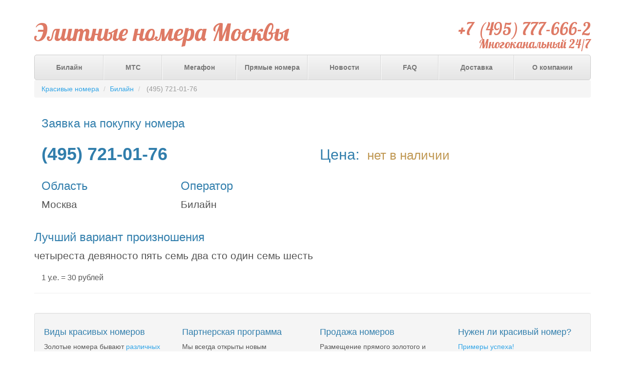

--- FILE ---
content_type: text/html; charset=utf-8
request_url: https://www.telegold.ru/buy/4957210176/
body_size: 3378
content:





<!DOCTYPE HTML>
<html>
<head>
  <title>(495) 721-01-76 - продается , прямой номер оператора Билайн, стоимость -  нет в наличии</title>

  <meta name="description" content="Покупка номера (495) 721-01-76 возможна наличными, безналичными и электронными деньгами. Оформление номера (495) 721-01-76 в офисе или доставка курьером всех необходимых документов" />

  <meta charset="utf-8"/>
  <meta http-equiv="x-ua-compatible" content="ie=edge"/>
  <meta name="viewport" content="width=device-width, initial-scale=1"/>

  <meta name="format-detection" content="telephone=no"/>
  <meta name="format-detection" content="address=no"/>

  <link rel="shortcut icon" href="/static/favicon.9c5f54d2d346.ico" type="image/x-icon"/>

  <link rel="stylesheet" type="text/css" href="/static/css/font.ba52ce7bfb67.css">
  <link rel="stylesheet" type="text/css" href="/static/css/bootstrap.min.2311600c125a.css">
  <link rel="stylesheet" type="text/css" href="/static/css/main.7377bb2fb1fd.css"/>
  <script type="text/javascript" src="/static/js/jquery.91515770ce8c.js"></script>
  <script type="text/javascript" src="/static/js/bootstrap.min.4b182c2e1eda.js"></script>
  <script type="text/javascript" src="/static/js/jquery.inputmask.d643aa39ffb2.js"></script>
  <script type="text/javascript" src="/static/js/jquery.cookie.472cf4adc0e7.js"></script>

  

  

  

  <script type="text/javascript">
    function csrfSafeMethod(method) {
      // these HTTP methods do not require CSRF protection
      return (/^(GET|HEAD|OPTIONS|TRACE)$/.test(method));
    }

    $.ajaxSetup({
      beforeSend: function (xhr, settings) {
        if (!csrfSafeMethod(settings.type) && !this.crossDomain) {
          xhr.setRequestHeader("X-CSRFToken", $.cookie('csrftoken'));
        }
      }
    });
  </script>
  
  <script type="text/javascript" src="/static/js/orders.44ae99cc1ea0.js"></script>


  
</head>
<body>

<div class="container">
  <div class="header">
    <div class="row">
      <div class="col-md-7">
        <div class="logo">
          <a href="/">Элитные номера Москвы</a>
        </div>
      </div>
      <div class="col-md-5">
        <h2 class="compyny-phone pull-right">
          
          +7 (495) 777-666-2
          
          <br>
          
          <small
            class="pull-right">Многоканальный 24/7</small>
          
        </h2>
      </div>
    </div>
    <div class="masthead">
      <ul class="nav nav-justified">
        
          <li>
            <a href="/beeline.html">Билайн</a>
          </li>
        
          <li>
            <a href="/mts.html">МТС</a>
          </li>
        
          <li>
            <a href="/megafon.html">Мегафон</a>
          </li>
        
          <li>
            <a href="https://www.topnomer.ru/number/direct/">Прямые номера</a>
          </li>
        
          <li>
            <a href="/news/">Новости</a>
          </li>
        
          <li>
            <a href="/faq/">FAQ</a>
          </li>
        
          <li>
            <a href="/delivery/">Доставка</a>
          </li>
        
          <li>
            <a href="/about/">О компании</a>
          </li>
        
      </ul>
    </div>

    
      <ol class="breadcrumb">
        <li>
          <a href="/">Красивые номера</a>
        </li>

        <li><a href="/beeline.html">Билайн</a></li>

        <li class="active">
    (495) 721-01-76
  </li>
      </ol>
    

  </div>
  
  <div class="container">
    <h3>Заявка на покупку  номера</h3>
    <div class="row">
      <div class="col-md-6">
        <h1><strong>(495) 721-01-76</strong></h1>
      </div>
      <div class="col-md-4 item-price">
        Цена:&nbsp;
        
          <small class="text-warning">нет в наличии</small>
        
      </div>
    </div>
    <div class="row">
      <div class="col-md-3">
        <h3>Область</h3>
        <p class="lead">Москва</p>
      </div>
      <div class="col-md-3">
        <h3>Оператор</h3>
        <p class="lead">Билайн</p>
      </div>
    </div>

    
      <div class="row">

        <h3>Лучший вариант произношения</h3>
        <p class="lead">четыреста девяносто пять семь два сто один семь шесть</p>

      </div>
    

    

    <p class="container__unit">1 у.е. = 30 рублей</p>
  </div>

  <!-- Site footer -->
  <div class="footer">
    <div class="well">
      <div class="row">
        
          <div class="col-md-3">
            <h4>Виды красивых номеров</h4>
<p>Золотые номера бывают <a href="/gold/">различных категорий</a>. Чем выше категория, тем реже можно встретить такой номер.</p>
          </div>
        
          <div class="col-md-3">
            <h4>Партнерская программа</h4>
<p>Мы всегда открыты новым взаимовыгодным отношениям. Мы готовы рассмотреть любые Ваши предложения. <a href="/partners/">Партнерская программа</a></p>
          </div>
        
          <div class="col-md-3">
            <h4>Продажа номеров</h4>
<p>Размещение прямого золотого и федерального красивого номера у нас на сайте абсолютно <a href="/order/">бесплатно</a>.</p>
          </div>
        
          <div class="col-md-3">
            <h4>Нужен ли красивый номер?</h4>
<p><a href="/facts/">Примеры успеха!</a></p>
          </div>
        
      </div>
    </div>
    <hr>
    <p class="text-center">&copy; 2026 Все права защищены.</p>
    <address class="text-center">
      <strong>ООО "ТелеГолд"</strong>, ОГРН 1107746273392<br>
г. Москва, м. Студенческая, улица Дунаевского, 14а.<br>
+7 (495) 777-666-2
    </address>
  </div>
</div>
<!-- /container -->
  <!-- Yandex.Metrika counter --><script type='text/javascript'>(function (d, w, c) { (w[c] = w[c] || []).push(function() { try { w.yaCounter29381940 = new Ya.Metrika({id:29381940, webvisor:true, clickmap:true, trackLinks:true, accurateTrackBounce:true}); } catch(e) { } }); var n = d.getElementsByTagName('script')[0], s = d.createElement('script'), f = function () { n.parentNode.insertBefore(s, n); }; s.type = 'text/javascript'; s.async = true; s.src = (d.location.protocol == 'https:' ? 'https:' : 'http:') + '//mc.yandex.ru/metrika/watch.js'; if (w.opera == '[object Opera]') { d.addEventListener('DOMContentLoaded', f, false); } else { f(); } })(document, window, 'yandex_metrika_callbacks');</script><noscript><div><img src='//mc.yandex.ru/watch/29381940' style='position:absolute; left:-9999px;' alt='' /></div></noscript><!-- /Yandex.Metrika counter -->

<script defer src="https://static.cloudflareinsights.com/beacon.min.js/vcd15cbe7772f49c399c6a5babf22c1241717689176015" integrity="sha512-ZpsOmlRQV6y907TI0dKBHq9Md29nnaEIPlkf84rnaERnq6zvWvPUqr2ft8M1aS28oN72PdrCzSjY4U6VaAw1EQ==" data-cf-beacon='{"version":"2024.11.0","token":"861423f4adc74a0aa0b3ca934acbf4a9","r":1,"server_timing":{"name":{"cfCacheStatus":true,"cfEdge":true,"cfExtPri":true,"cfL4":true,"cfOrigin":true,"cfSpeedBrain":true},"location_startswith":null}}' crossorigin="anonymous"></script>
</body>
<!--[if lte IE 7]>
<script type="text/javascript" src="/static/js/oldbrowsers.346ad2042c27.js"></script>
<div class="old-browsers" style="display: none;">
    <div class="old-browsers-text">
        <h2>Ваш браузер очень сильно устарел</h2>
        <div class="underlead">К сожалению, мы прекратили его поддержку</div>
        <p>Пожалуйста,&nbsp;либо обновите браузер,&nbsp;либо
         скачайте&nbsp;<a href="http://www.google.com/intl/ru/chrome/browser/" target="blank">chrome</a>,&nbsp;<a href="http://www.mozilla.org/ru/firefox/new/#download-fx" target="blank">firefox</a>,&nbsp;
         <a href="http://www.opera.com/download/guide/" target="blank">opera</a>,&nbsp;<a href="http://support.apple.com/downloads/#safari" target="blank">safari</a>,&nbsp;либо
         любой другой современный браузер.</p>
         <p>Если же у вас Internet Explorer старше 8 версии, а вы
         видите это сообщение,<br />
         то отключите режим совместимости (выглядит как разорванная пополам страница).</p>
         <p class="center">Спасибо.<br />
         Приносим извинения за доставленные неудобства.</p>
    </div>
    <div class="old-browsers-iwanttosee">
        <a href="#" class="close-warning">Закрыть уведомление</a>
    </div>
</div>
<![endif]-->
</html>


--- FILE ---
content_type: application/javascript; charset=utf-8
request_url: https://www.telegold.ru/static/js/orders.44ae99cc1ea0.js
body_size: 2070
content:
$(document).ready(function(){
    var form_handler = function(){
        var FH = function(){
            var self = this;

            self.alert_success = $('.alert.alert-success'),

            self.alert_danger = $('.alert.alert-danger');

            self.form = null;

            self.clear_inputs = function() {
                self.form.find('input[type="text"], textarea').val('');
            };

            self.remove_alerts = function() {
                self.form.find('.form-group').removeClass('has-error');
                self.alert_danger.hide();
                self.alert_success.hide();
            };

            self.validate_rules = {
                'email': function(e){
                    return /\S+@\S+\.\S+/.test($(e).val().trim());
                },
                'phone': function(e){
                    var num = $(e).inputmask('unmaskedvalue');
                    return /\d{10}/.test(num) && num.length == 10
                },
                'name': function(e){
                    return /^[A-zА-я ]{2,}$/.test($(e).val().trim());
                }
            };

            self.show_error_list = function(errors) {
                var html_error_list = $('<ul></ul>'),
                    form_group, msg;

                for(var field in errors) {
                    if (!errors.hasOwnProperty(field)) continue;
                    if (field == 'duplicate_numbers') {
                        html_error_list.append('<li>Введено '+errors[field]+' одинаковых номера</li>');
                        continue
                    }
                    msg = errors[field].join('; ');
                    form_group = $('#id_' + field).parents('.form-group').eq(0);
                    form_group.addClass('has-error');
                    html_error_list.append('<li>Поле '+form_group.find('label').text()+' '+msg+'</li>');
                }

                self.alert_danger.html('<p><b>Ошибка!</b> форма заполнена неверно</p>' + html_error_list.html());
                self.alert_danger.show();
            };

            self.form_serialize =function(){
                var s_list = self.form.serializeArray(),
                    list_str = [], val;
                for (var i= 0, len = s_list.length; i < len; i++) {
                    val = $('[name='+s_list[i].name+']').inputmask('unmaskedvalue');
                    list_str.push(s_list[i].name + '=' + val.trim());
                }
                return list_str.join('&');
            };

            self.before_send = function() {};

            self.send_done = function(data) {
                self.alert_success.find('.order_number').html('Номер заказа: <b>'+data.pk+'</b>');
                self.alert_success.show();
                self.clear_inputs();
            };

            self.send_fail = function(req) {
                var errors = req.responseJSON;

                if (!errors) {
                    self.alert_danger.html('При обработке вашего запроса произошла ошибка. Попробуйте повторить операцию позднее');
                    self.alert_danger.show();
                    return false;
                }
                self.show_error_list(errors);
            };

            self.submit = function() {
                var errors = {}, dict;

                self.form = $(this);

                self.remove_alerts();

                var numbers = self.form.find('input[name$="number_sold"]'), duplicate_count = 0, dup = {};

                var empty_required_fields = self.form.find('select[required="required"], input[required="required"]').filter(function(i, e){
                    return $(e).val().trim() === "";
                });

                empty_required_fields.each(function(i, e){
                    if(errors.hasOwnProperty($(e).attr('name'))) {
                        errors[$(e).attr('name')].push('не может быть пустым');
                    } else {
                        errors[$(e).attr('name')] = ['не может быть пустым']
                    }
                    $(e).parents('.form-group').eq(0).addClass('has-error');
                });

                var invalid_fields = self.form.find('input').filter(function(i, e){
                    var field_type = $(e).data('field-type');
                    if ($(e).val() != "" && field_type && self.validate_rules[field_type]) {
                        return !self.validate_rules[field_type](e);
                    }
                });

                numbers.each(function (i, e) { !dup[e.value] ? dup[e.value] = 1 : dup[e.value]++; });
                for(var number in dup) {
                    if (!dup.hasOwnProperty(number)) continue;
                    if (dup[number] > 1) {
                        duplicate_count = dup[number];
                        break;
                    }
                }

                invalid_fields.each(function(i, e){
                    if(errors.hasOwnProperty($(e).attr('name'))) {
                        errors[$(e).attr('name')].push('заполнено неверно');
                    } else {
                        errors[$(e).attr('name')] = ['заполнено неверно']
                    }
                    $(e).parents('.form-group').eq(0).addClass('has-error');
                });

                if (empty_required_fields.length || invalid_fields.length || duplicate_count > 0) {
                    if (duplicate_count > 0) errors['duplicate_numbers'] = duplicate_count;
                    self.show_error_list(errors);
                    return false;
                }

                self.before_send();

                var get_cookie = function (name) {
                        var cookieValue = null;
                        if (document.cookie && document.cookie !== '') {
                            var cookies = document.cookie.split(';');
                            for (var i = 0; i < cookies.length; i++) {
                                var cookie = jQuery.trim(cookies[i]);
                                if (cookie.substring(0, name.length + 1) === (name + '=')) {
                                    cookieValue = decodeURIComponent(cookie.substring(name.length + 1));
                                    break;
                                }
                            }
                        }
                    return cookieValue;
                };

                self.form.append("<input type='hidden' name='csrftoken' value='" + get_cookie('csrftoken') + "'/>");

                $.post(self.form.attr('action'), self.form_serialize())
                    .done(self.send_done).fail(self.send_fail);

                return false;
            };
        };

        return new FH();
    };

    var add_number_handler = function(){
        var number_block_list = $('#number-block-list'),
            remove_number = $('#remove-number'),
            block = $($('#number-block-tpl').html())
                .clone()
                .addClass('number-block')
                .removeAttr('id');

        block.find('input[type="text"], select, textarea').each(function(i, e){
            var name_s = $(e).attr('name'),
                id_s = $(e).attr('id'),
                next_i = number_block_list.children().length + 1;

            $(e)
                .attr('name', name_s.replace(/form-0/, 'form-' + next_i))
                .attr('id', id_s.replace(/form-0/, 'form-' + next_i));
        });

        remove_number.removeClass('disabled');

        number_block_list
            .append(block)
            .find('.hide input').removeAttr('required');

        $('#id_form-TOTAL_FORMS').val($('.number-block').length + 1);

        number_block_list.find('input').inputmask();
    };

    var remove_number_handler = function(){
        $('.number-block:last').remove();
        var add_form_count = $('.number-block').length;
        $('#id_form-TOTAL_FORMS').val(add_form_count + 1);

        if (add_form_count === 0) {
            $('#remove-number').addClass('disabled');
        }
    };

    var buy_order_form = form_handler(),
        sell_order_form = form_handler();

    sell_order_form.clear_inputs = function() {
        sell_order_form.form.find('input[type="text"], textarea').val('');
        $('#remove-number').addClass('disabled');
        $('#number-block-list').html('');
        $('#id_form-TOTAL_FORMS').val(1);
    };

    $('#buy-order-form').submit(buy_order_form.submit);
    $('#sell-order-form').submit(sell_order_form.submit);
    $('#remove-number').click(remove_number_handler);
    $('#add-number').click(add_number_handler);

    $(':input').inputmask();
});
